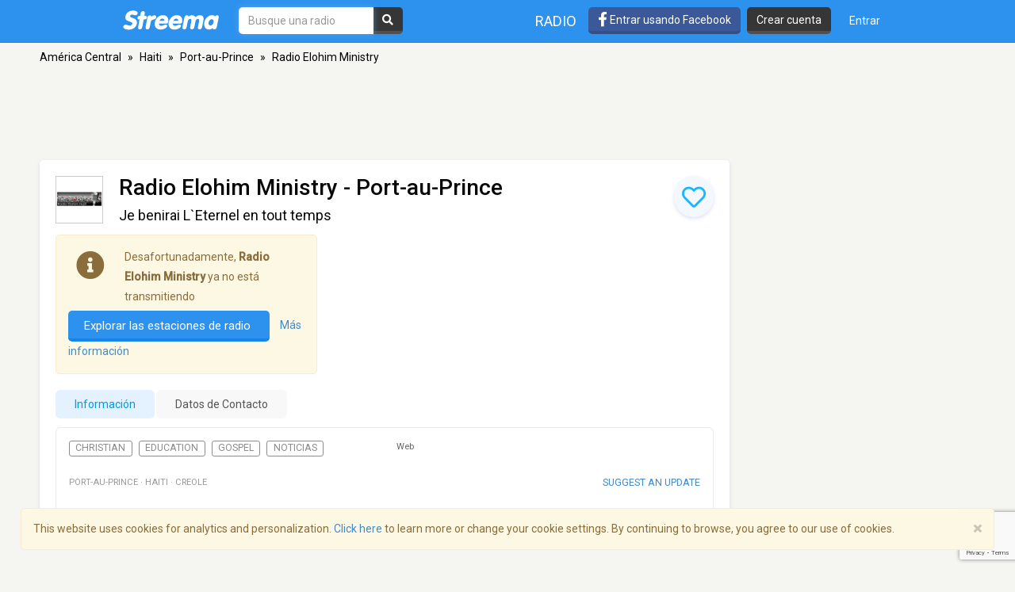

--- FILE ---
content_type: text/html; charset=utf-8
request_url: https://www.google.com/recaptcha/api2/anchor?ar=1&k=6LeCbKwfAAAAAGXbwG-wyQhhz9dxlXuTdtc_oCwI&co=aHR0cHM6Ly9lcy5zdHJlZW1hLmNvbTo0NDM.&hl=en&v=PoyoqOPhxBO7pBk68S4YbpHZ&size=invisible&anchor-ms=20000&execute-ms=30000&cb=zgh6qx3fh56h
body_size: 48553
content:
<!DOCTYPE HTML><html dir="ltr" lang="en"><head><meta http-equiv="Content-Type" content="text/html; charset=UTF-8">
<meta http-equiv="X-UA-Compatible" content="IE=edge">
<title>reCAPTCHA</title>
<style type="text/css">
/* cyrillic-ext */
@font-face {
  font-family: 'Roboto';
  font-style: normal;
  font-weight: 400;
  font-stretch: 100%;
  src: url(//fonts.gstatic.com/s/roboto/v48/KFO7CnqEu92Fr1ME7kSn66aGLdTylUAMa3GUBHMdazTgWw.woff2) format('woff2');
  unicode-range: U+0460-052F, U+1C80-1C8A, U+20B4, U+2DE0-2DFF, U+A640-A69F, U+FE2E-FE2F;
}
/* cyrillic */
@font-face {
  font-family: 'Roboto';
  font-style: normal;
  font-weight: 400;
  font-stretch: 100%;
  src: url(//fonts.gstatic.com/s/roboto/v48/KFO7CnqEu92Fr1ME7kSn66aGLdTylUAMa3iUBHMdazTgWw.woff2) format('woff2');
  unicode-range: U+0301, U+0400-045F, U+0490-0491, U+04B0-04B1, U+2116;
}
/* greek-ext */
@font-face {
  font-family: 'Roboto';
  font-style: normal;
  font-weight: 400;
  font-stretch: 100%;
  src: url(//fonts.gstatic.com/s/roboto/v48/KFO7CnqEu92Fr1ME7kSn66aGLdTylUAMa3CUBHMdazTgWw.woff2) format('woff2');
  unicode-range: U+1F00-1FFF;
}
/* greek */
@font-face {
  font-family: 'Roboto';
  font-style: normal;
  font-weight: 400;
  font-stretch: 100%;
  src: url(//fonts.gstatic.com/s/roboto/v48/KFO7CnqEu92Fr1ME7kSn66aGLdTylUAMa3-UBHMdazTgWw.woff2) format('woff2');
  unicode-range: U+0370-0377, U+037A-037F, U+0384-038A, U+038C, U+038E-03A1, U+03A3-03FF;
}
/* math */
@font-face {
  font-family: 'Roboto';
  font-style: normal;
  font-weight: 400;
  font-stretch: 100%;
  src: url(//fonts.gstatic.com/s/roboto/v48/KFO7CnqEu92Fr1ME7kSn66aGLdTylUAMawCUBHMdazTgWw.woff2) format('woff2');
  unicode-range: U+0302-0303, U+0305, U+0307-0308, U+0310, U+0312, U+0315, U+031A, U+0326-0327, U+032C, U+032F-0330, U+0332-0333, U+0338, U+033A, U+0346, U+034D, U+0391-03A1, U+03A3-03A9, U+03B1-03C9, U+03D1, U+03D5-03D6, U+03F0-03F1, U+03F4-03F5, U+2016-2017, U+2034-2038, U+203C, U+2040, U+2043, U+2047, U+2050, U+2057, U+205F, U+2070-2071, U+2074-208E, U+2090-209C, U+20D0-20DC, U+20E1, U+20E5-20EF, U+2100-2112, U+2114-2115, U+2117-2121, U+2123-214F, U+2190, U+2192, U+2194-21AE, U+21B0-21E5, U+21F1-21F2, U+21F4-2211, U+2213-2214, U+2216-22FF, U+2308-230B, U+2310, U+2319, U+231C-2321, U+2336-237A, U+237C, U+2395, U+239B-23B7, U+23D0, U+23DC-23E1, U+2474-2475, U+25AF, U+25B3, U+25B7, U+25BD, U+25C1, U+25CA, U+25CC, U+25FB, U+266D-266F, U+27C0-27FF, U+2900-2AFF, U+2B0E-2B11, U+2B30-2B4C, U+2BFE, U+3030, U+FF5B, U+FF5D, U+1D400-1D7FF, U+1EE00-1EEFF;
}
/* symbols */
@font-face {
  font-family: 'Roboto';
  font-style: normal;
  font-weight: 400;
  font-stretch: 100%;
  src: url(//fonts.gstatic.com/s/roboto/v48/KFO7CnqEu92Fr1ME7kSn66aGLdTylUAMaxKUBHMdazTgWw.woff2) format('woff2');
  unicode-range: U+0001-000C, U+000E-001F, U+007F-009F, U+20DD-20E0, U+20E2-20E4, U+2150-218F, U+2190, U+2192, U+2194-2199, U+21AF, U+21E6-21F0, U+21F3, U+2218-2219, U+2299, U+22C4-22C6, U+2300-243F, U+2440-244A, U+2460-24FF, U+25A0-27BF, U+2800-28FF, U+2921-2922, U+2981, U+29BF, U+29EB, U+2B00-2BFF, U+4DC0-4DFF, U+FFF9-FFFB, U+10140-1018E, U+10190-1019C, U+101A0, U+101D0-101FD, U+102E0-102FB, U+10E60-10E7E, U+1D2C0-1D2D3, U+1D2E0-1D37F, U+1F000-1F0FF, U+1F100-1F1AD, U+1F1E6-1F1FF, U+1F30D-1F30F, U+1F315, U+1F31C, U+1F31E, U+1F320-1F32C, U+1F336, U+1F378, U+1F37D, U+1F382, U+1F393-1F39F, U+1F3A7-1F3A8, U+1F3AC-1F3AF, U+1F3C2, U+1F3C4-1F3C6, U+1F3CA-1F3CE, U+1F3D4-1F3E0, U+1F3ED, U+1F3F1-1F3F3, U+1F3F5-1F3F7, U+1F408, U+1F415, U+1F41F, U+1F426, U+1F43F, U+1F441-1F442, U+1F444, U+1F446-1F449, U+1F44C-1F44E, U+1F453, U+1F46A, U+1F47D, U+1F4A3, U+1F4B0, U+1F4B3, U+1F4B9, U+1F4BB, U+1F4BF, U+1F4C8-1F4CB, U+1F4D6, U+1F4DA, U+1F4DF, U+1F4E3-1F4E6, U+1F4EA-1F4ED, U+1F4F7, U+1F4F9-1F4FB, U+1F4FD-1F4FE, U+1F503, U+1F507-1F50B, U+1F50D, U+1F512-1F513, U+1F53E-1F54A, U+1F54F-1F5FA, U+1F610, U+1F650-1F67F, U+1F687, U+1F68D, U+1F691, U+1F694, U+1F698, U+1F6AD, U+1F6B2, U+1F6B9-1F6BA, U+1F6BC, U+1F6C6-1F6CF, U+1F6D3-1F6D7, U+1F6E0-1F6EA, U+1F6F0-1F6F3, U+1F6F7-1F6FC, U+1F700-1F7FF, U+1F800-1F80B, U+1F810-1F847, U+1F850-1F859, U+1F860-1F887, U+1F890-1F8AD, U+1F8B0-1F8BB, U+1F8C0-1F8C1, U+1F900-1F90B, U+1F93B, U+1F946, U+1F984, U+1F996, U+1F9E9, U+1FA00-1FA6F, U+1FA70-1FA7C, U+1FA80-1FA89, U+1FA8F-1FAC6, U+1FACE-1FADC, U+1FADF-1FAE9, U+1FAF0-1FAF8, U+1FB00-1FBFF;
}
/* vietnamese */
@font-face {
  font-family: 'Roboto';
  font-style: normal;
  font-weight: 400;
  font-stretch: 100%;
  src: url(//fonts.gstatic.com/s/roboto/v48/KFO7CnqEu92Fr1ME7kSn66aGLdTylUAMa3OUBHMdazTgWw.woff2) format('woff2');
  unicode-range: U+0102-0103, U+0110-0111, U+0128-0129, U+0168-0169, U+01A0-01A1, U+01AF-01B0, U+0300-0301, U+0303-0304, U+0308-0309, U+0323, U+0329, U+1EA0-1EF9, U+20AB;
}
/* latin-ext */
@font-face {
  font-family: 'Roboto';
  font-style: normal;
  font-weight: 400;
  font-stretch: 100%;
  src: url(//fonts.gstatic.com/s/roboto/v48/KFO7CnqEu92Fr1ME7kSn66aGLdTylUAMa3KUBHMdazTgWw.woff2) format('woff2');
  unicode-range: U+0100-02BA, U+02BD-02C5, U+02C7-02CC, U+02CE-02D7, U+02DD-02FF, U+0304, U+0308, U+0329, U+1D00-1DBF, U+1E00-1E9F, U+1EF2-1EFF, U+2020, U+20A0-20AB, U+20AD-20C0, U+2113, U+2C60-2C7F, U+A720-A7FF;
}
/* latin */
@font-face {
  font-family: 'Roboto';
  font-style: normal;
  font-weight: 400;
  font-stretch: 100%;
  src: url(//fonts.gstatic.com/s/roboto/v48/KFO7CnqEu92Fr1ME7kSn66aGLdTylUAMa3yUBHMdazQ.woff2) format('woff2');
  unicode-range: U+0000-00FF, U+0131, U+0152-0153, U+02BB-02BC, U+02C6, U+02DA, U+02DC, U+0304, U+0308, U+0329, U+2000-206F, U+20AC, U+2122, U+2191, U+2193, U+2212, U+2215, U+FEFF, U+FFFD;
}
/* cyrillic-ext */
@font-face {
  font-family: 'Roboto';
  font-style: normal;
  font-weight: 500;
  font-stretch: 100%;
  src: url(//fonts.gstatic.com/s/roboto/v48/KFO7CnqEu92Fr1ME7kSn66aGLdTylUAMa3GUBHMdazTgWw.woff2) format('woff2');
  unicode-range: U+0460-052F, U+1C80-1C8A, U+20B4, U+2DE0-2DFF, U+A640-A69F, U+FE2E-FE2F;
}
/* cyrillic */
@font-face {
  font-family: 'Roboto';
  font-style: normal;
  font-weight: 500;
  font-stretch: 100%;
  src: url(//fonts.gstatic.com/s/roboto/v48/KFO7CnqEu92Fr1ME7kSn66aGLdTylUAMa3iUBHMdazTgWw.woff2) format('woff2');
  unicode-range: U+0301, U+0400-045F, U+0490-0491, U+04B0-04B1, U+2116;
}
/* greek-ext */
@font-face {
  font-family: 'Roboto';
  font-style: normal;
  font-weight: 500;
  font-stretch: 100%;
  src: url(//fonts.gstatic.com/s/roboto/v48/KFO7CnqEu92Fr1ME7kSn66aGLdTylUAMa3CUBHMdazTgWw.woff2) format('woff2');
  unicode-range: U+1F00-1FFF;
}
/* greek */
@font-face {
  font-family: 'Roboto';
  font-style: normal;
  font-weight: 500;
  font-stretch: 100%;
  src: url(//fonts.gstatic.com/s/roboto/v48/KFO7CnqEu92Fr1ME7kSn66aGLdTylUAMa3-UBHMdazTgWw.woff2) format('woff2');
  unicode-range: U+0370-0377, U+037A-037F, U+0384-038A, U+038C, U+038E-03A1, U+03A3-03FF;
}
/* math */
@font-face {
  font-family: 'Roboto';
  font-style: normal;
  font-weight: 500;
  font-stretch: 100%;
  src: url(//fonts.gstatic.com/s/roboto/v48/KFO7CnqEu92Fr1ME7kSn66aGLdTylUAMawCUBHMdazTgWw.woff2) format('woff2');
  unicode-range: U+0302-0303, U+0305, U+0307-0308, U+0310, U+0312, U+0315, U+031A, U+0326-0327, U+032C, U+032F-0330, U+0332-0333, U+0338, U+033A, U+0346, U+034D, U+0391-03A1, U+03A3-03A9, U+03B1-03C9, U+03D1, U+03D5-03D6, U+03F0-03F1, U+03F4-03F5, U+2016-2017, U+2034-2038, U+203C, U+2040, U+2043, U+2047, U+2050, U+2057, U+205F, U+2070-2071, U+2074-208E, U+2090-209C, U+20D0-20DC, U+20E1, U+20E5-20EF, U+2100-2112, U+2114-2115, U+2117-2121, U+2123-214F, U+2190, U+2192, U+2194-21AE, U+21B0-21E5, U+21F1-21F2, U+21F4-2211, U+2213-2214, U+2216-22FF, U+2308-230B, U+2310, U+2319, U+231C-2321, U+2336-237A, U+237C, U+2395, U+239B-23B7, U+23D0, U+23DC-23E1, U+2474-2475, U+25AF, U+25B3, U+25B7, U+25BD, U+25C1, U+25CA, U+25CC, U+25FB, U+266D-266F, U+27C0-27FF, U+2900-2AFF, U+2B0E-2B11, U+2B30-2B4C, U+2BFE, U+3030, U+FF5B, U+FF5D, U+1D400-1D7FF, U+1EE00-1EEFF;
}
/* symbols */
@font-face {
  font-family: 'Roboto';
  font-style: normal;
  font-weight: 500;
  font-stretch: 100%;
  src: url(//fonts.gstatic.com/s/roboto/v48/KFO7CnqEu92Fr1ME7kSn66aGLdTylUAMaxKUBHMdazTgWw.woff2) format('woff2');
  unicode-range: U+0001-000C, U+000E-001F, U+007F-009F, U+20DD-20E0, U+20E2-20E4, U+2150-218F, U+2190, U+2192, U+2194-2199, U+21AF, U+21E6-21F0, U+21F3, U+2218-2219, U+2299, U+22C4-22C6, U+2300-243F, U+2440-244A, U+2460-24FF, U+25A0-27BF, U+2800-28FF, U+2921-2922, U+2981, U+29BF, U+29EB, U+2B00-2BFF, U+4DC0-4DFF, U+FFF9-FFFB, U+10140-1018E, U+10190-1019C, U+101A0, U+101D0-101FD, U+102E0-102FB, U+10E60-10E7E, U+1D2C0-1D2D3, U+1D2E0-1D37F, U+1F000-1F0FF, U+1F100-1F1AD, U+1F1E6-1F1FF, U+1F30D-1F30F, U+1F315, U+1F31C, U+1F31E, U+1F320-1F32C, U+1F336, U+1F378, U+1F37D, U+1F382, U+1F393-1F39F, U+1F3A7-1F3A8, U+1F3AC-1F3AF, U+1F3C2, U+1F3C4-1F3C6, U+1F3CA-1F3CE, U+1F3D4-1F3E0, U+1F3ED, U+1F3F1-1F3F3, U+1F3F5-1F3F7, U+1F408, U+1F415, U+1F41F, U+1F426, U+1F43F, U+1F441-1F442, U+1F444, U+1F446-1F449, U+1F44C-1F44E, U+1F453, U+1F46A, U+1F47D, U+1F4A3, U+1F4B0, U+1F4B3, U+1F4B9, U+1F4BB, U+1F4BF, U+1F4C8-1F4CB, U+1F4D6, U+1F4DA, U+1F4DF, U+1F4E3-1F4E6, U+1F4EA-1F4ED, U+1F4F7, U+1F4F9-1F4FB, U+1F4FD-1F4FE, U+1F503, U+1F507-1F50B, U+1F50D, U+1F512-1F513, U+1F53E-1F54A, U+1F54F-1F5FA, U+1F610, U+1F650-1F67F, U+1F687, U+1F68D, U+1F691, U+1F694, U+1F698, U+1F6AD, U+1F6B2, U+1F6B9-1F6BA, U+1F6BC, U+1F6C6-1F6CF, U+1F6D3-1F6D7, U+1F6E0-1F6EA, U+1F6F0-1F6F3, U+1F6F7-1F6FC, U+1F700-1F7FF, U+1F800-1F80B, U+1F810-1F847, U+1F850-1F859, U+1F860-1F887, U+1F890-1F8AD, U+1F8B0-1F8BB, U+1F8C0-1F8C1, U+1F900-1F90B, U+1F93B, U+1F946, U+1F984, U+1F996, U+1F9E9, U+1FA00-1FA6F, U+1FA70-1FA7C, U+1FA80-1FA89, U+1FA8F-1FAC6, U+1FACE-1FADC, U+1FADF-1FAE9, U+1FAF0-1FAF8, U+1FB00-1FBFF;
}
/* vietnamese */
@font-face {
  font-family: 'Roboto';
  font-style: normal;
  font-weight: 500;
  font-stretch: 100%;
  src: url(//fonts.gstatic.com/s/roboto/v48/KFO7CnqEu92Fr1ME7kSn66aGLdTylUAMa3OUBHMdazTgWw.woff2) format('woff2');
  unicode-range: U+0102-0103, U+0110-0111, U+0128-0129, U+0168-0169, U+01A0-01A1, U+01AF-01B0, U+0300-0301, U+0303-0304, U+0308-0309, U+0323, U+0329, U+1EA0-1EF9, U+20AB;
}
/* latin-ext */
@font-face {
  font-family: 'Roboto';
  font-style: normal;
  font-weight: 500;
  font-stretch: 100%;
  src: url(//fonts.gstatic.com/s/roboto/v48/KFO7CnqEu92Fr1ME7kSn66aGLdTylUAMa3KUBHMdazTgWw.woff2) format('woff2');
  unicode-range: U+0100-02BA, U+02BD-02C5, U+02C7-02CC, U+02CE-02D7, U+02DD-02FF, U+0304, U+0308, U+0329, U+1D00-1DBF, U+1E00-1E9F, U+1EF2-1EFF, U+2020, U+20A0-20AB, U+20AD-20C0, U+2113, U+2C60-2C7F, U+A720-A7FF;
}
/* latin */
@font-face {
  font-family: 'Roboto';
  font-style: normal;
  font-weight: 500;
  font-stretch: 100%;
  src: url(//fonts.gstatic.com/s/roboto/v48/KFO7CnqEu92Fr1ME7kSn66aGLdTylUAMa3yUBHMdazQ.woff2) format('woff2');
  unicode-range: U+0000-00FF, U+0131, U+0152-0153, U+02BB-02BC, U+02C6, U+02DA, U+02DC, U+0304, U+0308, U+0329, U+2000-206F, U+20AC, U+2122, U+2191, U+2193, U+2212, U+2215, U+FEFF, U+FFFD;
}
/* cyrillic-ext */
@font-face {
  font-family: 'Roboto';
  font-style: normal;
  font-weight: 900;
  font-stretch: 100%;
  src: url(//fonts.gstatic.com/s/roboto/v48/KFO7CnqEu92Fr1ME7kSn66aGLdTylUAMa3GUBHMdazTgWw.woff2) format('woff2');
  unicode-range: U+0460-052F, U+1C80-1C8A, U+20B4, U+2DE0-2DFF, U+A640-A69F, U+FE2E-FE2F;
}
/* cyrillic */
@font-face {
  font-family: 'Roboto';
  font-style: normal;
  font-weight: 900;
  font-stretch: 100%;
  src: url(//fonts.gstatic.com/s/roboto/v48/KFO7CnqEu92Fr1ME7kSn66aGLdTylUAMa3iUBHMdazTgWw.woff2) format('woff2');
  unicode-range: U+0301, U+0400-045F, U+0490-0491, U+04B0-04B1, U+2116;
}
/* greek-ext */
@font-face {
  font-family: 'Roboto';
  font-style: normal;
  font-weight: 900;
  font-stretch: 100%;
  src: url(//fonts.gstatic.com/s/roboto/v48/KFO7CnqEu92Fr1ME7kSn66aGLdTylUAMa3CUBHMdazTgWw.woff2) format('woff2');
  unicode-range: U+1F00-1FFF;
}
/* greek */
@font-face {
  font-family: 'Roboto';
  font-style: normal;
  font-weight: 900;
  font-stretch: 100%;
  src: url(//fonts.gstatic.com/s/roboto/v48/KFO7CnqEu92Fr1ME7kSn66aGLdTylUAMa3-UBHMdazTgWw.woff2) format('woff2');
  unicode-range: U+0370-0377, U+037A-037F, U+0384-038A, U+038C, U+038E-03A1, U+03A3-03FF;
}
/* math */
@font-face {
  font-family: 'Roboto';
  font-style: normal;
  font-weight: 900;
  font-stretch: 100%;
  src: url(//fonts.gstatic.com/s/roboto/v48/KFO7CnqEu92Fr1ME7kSn66aGLdTylUAMawCUBHMdazTgWw.woff2) format('woff2');
  unicode-range: U+0302-0303, U+0305, U+0307-0308, U+0310, U+0312, U+0315, U+031A, U+0326-0327, U+032C, U+032F-0330, U+0332-0333, U+0338, U+033A, U+0346, U+034D, U+0391-03A1, U+03A3-03A9, U+03B1-03C9, U+03D1, U+03D5-03D6, U+03F0-03F1, U+03F4-03F5, U+2016-2017, U+2034-2038, U+203C, U+2040, U+2043, U+2047, U+2050, U+2057, U+205F, U+2070-2071, U+2074-208E, U+2090-209C, U+20D0-20DC, U+20E1, U+20E5-20EF, U+2100-2112, U+2114-2115, U+2117-2121, U+2123-214F, U+2190, U+2192, U+2194-21AE, U+21B0-21E5, U+21F1-21F2, U+21F4-2211, U+2213-2214, U+2216-22FF, U+2308-230B, U+2310, U+2319, U+231C-2321, U+2336-237A, U+237C, U+2395, U+239B-23B7, U+23D0, U+23DC-23E1, U+2474-2475, U+25AF, U+25B3, U+25B7, U+25BD, U+25C1, U+25CA, U+25CC, U+25FB, U+266D-266F, U+27C0-27FF, U+2900-2AFF, U+2B0E-2B11, U+2B30-2B4C, U+2BFE, U+3030, U+FF5B, U+FF5D, U+1D400-1D7FF, U+1EE00-1EEFF;
}
/* symbols */
@font-face {
  font-family: 'Roboto';
  font-style: normal;
  font-weight: 900;
  font-stretch: 100%;
  src: url(//fonts.gstatic.com/s/roboto/v48/KFO7CnqEu92Fr1ME7kSn66aGLdTylUAMaxKUBHMdazTgWw.woff2) format('woff2');
  unicode-range: U+0001-000C, U+000E-001F, U+007F-009F, U+20DD-20E0, U+20E2-20E4, U+2150-218F, U+2190, U+2192, U+2194-2199, U+21AF, U+21E6-21F0, U+21F3, U+2218-2219, U+2299, U+22C4-22C6, U+2300-243F, U+2440-244A, U+2460-24FF, U+25A0-27BF, U+2800-28FF, U+2921-2922, U+2981, U+29BF, U+29EB, U+2B00-2BFF, U+4DC0-4DFF, U+FFF9-FFFB, U+10140-1018E, U+10190-1019C, U+101A0, U+101D0-101FD, U+102E0-102FB, U+10E60-10E7E, U+1D2C0-1D2D3, U+1D2E0-1D37F, U+1F000-1F0FF, U+1F100-1F1AD, U+1F1E6-1F1FF, U+1F30D-1F30F, U+1F315, U+1F31C, U+1F31E, U+1F320-1F32C, U+1F336, U+1F378, U+1F37D, U+1F382, U+1F393-1F39F, U+1F3A7-1F3A8, U+1F3AC-1F3AF, U+1F3C2, U+1F3C4-1F3C6, U+1F3CA-1F3CE, U+1F3D4-1F3E0, U+1F3ED, U+1F3F1-1F3F3, U+1F3F5-1F3F7, U+1F408, U+1F415, U+1F41F, U+1F426, U+1F43F, U+1F441-1F442, U+1F444, U+1F446-1F449, U+1F44C-1F44E, U+1F453, U+1F46A, U+1F47D, U+1F4A3, U+1F4B0, U+1F4B3, U+1F4B9, U+1F4BB, U+1F4BF, U+1F4C8-1F4CB, U+1F4D6, U+1F4DA, U+1F4DF, U+1F4E3-1F4E6, U+1F4EA-1F4ED, U+1F4F7, U+1F4F9-1F4FB, U+1F4FD-1F4FE, U+1F503, U+1F507-1F50B, U+1F50D, U+1F512-1F513, U+1F53E-1F54A, U+1F54F-1F5FA, U+1F610, U+1F650-1F67F, U+1F687, U+1F68D, U+1F691, U+1F694, U+1F698, U+1F6AD, U+1F6B2, U+1F6B9-1F6BA, U+1F6BC, U+1F6C6-1F6CF, U+1F6D3-1F6D7, U+1F6E0-1F6EA, U+1F6F0-1F6F3, U+1F6F7-1F6FC, U+1F700-1F7FF, U+1F800-1F80B, U+1F810-1F847, U+1F850-1F859, U+1F860-1F887, U+1F890-1F8AD, U+1F8B0-1F8BB, U+1F8C0-1F8C1, U+1F900-1F90B, U+1F93B, U+1F946, U+1F984, U+1F996, U+1F9E9, U+1FA00-1FA6F, U+1FA70-1FA7C, U+1FA80-1FA89, U+1FA8F-1FAC6, U+1FACE-1FADC, U+1FADF-1FAE9, U+1FAF0-1FAF8, U+1FB00-1FBFF;
}
/* vietnamese */
@font-face {
  font-family: 'Roboto';
  font-style: normal;
  font-weight: 900;
  font-stretch: 100%;
  src: url(//fonts.gstatic.com/s/roboto/v48/KFO7CnqEu92Fr1ME7kSn66aGLdTylUAMa3OUBHMdazTgWw.woff2) format('woff2');
  unicode-range: U+0102-0103, U+0110-0111, U+0128-0129, U+0168-0169, U+01A0-01A1, U+01AF-01B0, U+0300-0301, U+0303-0304, U+0308-0309, U+0323, U+0329, U+1EA0-1EF9, U+20AB;
}
/* latin-ext */
@font-face {
  font-family: 'Roboto';
  font-style: normal;
  font-weight: 900;
  font-stretch: 100%;
  src: url(//fonts.gstatic.com/s/roboto/v48/KFO7CnqEu92Fr1ME7kSn66aGLdTylUAMa3KUBHMdazTgWw.woff2) format('woff2');
  unicode-range: U+0100-02BA, U+02BD-02C5, U+02C7-02CC, U+02CE-02D7, U+02DD-02FF, U+0304, U+0308, U+0329, U+1D00-1DBF, U+1E00-1E9F, U+1EF2-1EFF, U+2020, U+20A0-20AB, U+20AD-20C0, U+2113, U+2C60-2C7F, U+A720-A7FF;
}
/* latin */
@font-face {
  font-family: 'Roboto';
  font-style: normal;
  font-weight: 900;
  font-stretch: 100%;
  src: url(//fonts.gstatic.com/s/roboto/v48/KFO7CnqEu92Fr1ME7kSn66aGLdTylUAMa3yUBHMdazQ.woff2) format('woff2');
  unicode-range: U+0000-00FF, U+0131, U+0152-0153, U+02BB-02BC, U+02C6, U+02DA, U+02DC, U+0304, U+0308, U+0329, U+2000-206F, U+20AC, U+2122, U+2191, U+2193, U+2212, U+2215, U+FEFF, U+FFFD;
}

</style>
<link rel="stylesheet" type="text/css" href="https://www.gstatic.com/recaptcha/releases/PoyoqOPhxBO7pBk68S4YbpHZ/styles__ltr.css">
<script nonce="mjlsx7U1G_FgF_PuknDDMw" type="text/javascript">window['__recaptcha_api'] = 'https://www.google.com/recaptcha/api2/';</script>
<script type="text/javascript" src="https://www.gstatic.com/recaptcha/releases/PoyoqOPhxBO7pBk68S4YbpHZ/recaptcha__en.js" nonce="mjlsx7U1G_FgF_PuknDDMw">
      
    </script></head>
<body><div id="rc-anchor-alert" class="rc-anchor-alert"></div>
<input type="hidden" id="recaptcha-token" value="[base64]">
<script type="text/javascript" nonce="mjlsx7U1G_FgF_PuknDDMw">
      recaptcha.anchor.Main.init("[\x22ainput\x22,[\x22bgdata\x22,\x22\x22,\[base64]/[base64]/[base64]/KE4oMTI0LHYsdi5HKSxMWihsLHYpKTpOKDEyNCx2LGwpLFYpLHYpLFQpKSxGKDE3MSx2KX0scjc9ZnVuY3Rpb24obCl7cmV0dXJuIGx9LEM9ZnVuY3Rpb24obCxWLHYpe04odixsLFYpLFZbYWtdPTI3OTZ9LG49ZnVuY3Rpb24obCxWKXtWLlg9KChWLlg/[base64]/[base64]/[base64]/[base64]/[base64]/[base64]/[base64]/[base64]/[base64]/[base64]/[base64]\\u003d\x22,\[base64]\\u003d\x22,\x22w6Ziw44Cw6rDsTbCiCs7wokpbiDDrcK+Gx7DoMKlASfCr8OEXcK0SRzDlcKEw6HCjW45M8O0w7fCmx85w79hwrjDgCs7w5o8QiNofcOewrlDw5Ayw6crA39Rw78+wr5CVGgPF8O0w6TDo3Bew4lPfQgcSE/DvMKjw45Ue8OTI8OfMcORBsKGwrHChxYHw4nCkcKZNMKDw6F8CsOjXxZoEEN2wqR0wrJ/OsO7J2nDtRwFG8O1wq/DmcKtw4g/[base64]/Cg3NHcGd9QMOeBWN6VEfDmX7Cv8OGwr7ClcOWN0/Ci0HCmSkiXxrCtsOMw7lQw7tBwr5QwoRqYD7CoGbDnsO+Y8ONKcK7USApwr7CoGkHw7DCkGrCrsO5T8O4bQvCnsOBwr7DtcKMw4oBw7TCnMOSwrHCi2J/wrh7J2rDg8Krw6DCr8KQfyMYNxgmwqkpbMKnwpNMBMOTwqrDocOEwpbDmMKjw7xzw67DtsO2w6Rxwrtmwp7CkwADV8K/bWpAwrjDrsOswppHw4p/w6rDvTA1U8K9GMOTGVwuAHFqKlEFQwXClSPDowTCmMKgwqchwpTDhsOhUEsNbStjwq1tLMOewr3DtMO0woB3Y8KEw4cuZsOEwr0QasOzN3rCmsKlThTCqsO7PEE6GcO5w6p0ejhpMXLCmsOqXkA0BiLCkWgcw4PCpStFwrPCiybDgThQw7nCjMOldiLCs8O0ZsK/[base64]/wqPDscOKwqMfw7g3w5Izwq7DpcKpZcOgHMOfwq5owqnCq3jCg8ORLXZtQMOHBcKgXnNuS23CjcO+QsKsw4M/J8KQwplwwoVcwoRFe8KFwpvCgMOpwqYoLMKUbMONfwrDjcKBwp3DgsKUwoXCiGxNPcK9wqLCuFENw5LDr8OxDcO+w6jCqcOPVn5zwo7DlhYnwp3Co8KPUnYQfMOTbG/DksO2wq/DvjlHPMKwB1DDqMK9cywObMO+S01Lw4DCiWs/w6hyCSnCicKtwqbDjcOow47DgsOJbsO9w57CsMK9YsOowqHDi8KGwpHCtnM+AsOsw5XDksOKw4ENPxk+RMONw53DpDFZw5FVwq7DnHB/wo7Ds0TDgMKgw5HDqcOtwqTCksKrJMOFCMKSXcO7w6RVwrtjw4RMw5/Cr8OHw6Ekc8KDQmrClXrCnSXDiMK2wpfCi1zCksKJURFedD3CjTTCnMKoA8OgXiPCjcKIM0QddMOoWXPChsKOFMO6w4VPUVJEw4LDq8K0wrPDhCkbwqzDk8K/asKSJMOicBfDm0BUTS7DuEDChj3DthUfwottGsOjw717FMOVZsKpW8OIwox8EAXDp8K2w6V+AcOywq9owqjCujNdw7vCuSdbXSMFOTTCucKPw51jwovDg8O7w4dVw5/DhHErw7wgaMK8csO1XcKZw4/[base64]/DhMKuImzDkMKhIm7DvEvDq2/Dni03VMOnGsKHZ8Oqw7Rnw7szwqLDgcKJwoXDpDfChcOFw6EZw7HDqFDDn3RhMhM+OGbCh8KfwqgFBcK7wqhEwrFNwqwNdcKfw4HCrcO1KhhqJ8OowrZzw4vCqTplbcOyXDnDhsOcPcKiZcODw7lqw4xQfsOiJsKeNcOQwpzDgMKRw5nDncOxBW/DkcOLwp8bwpzDrWFcwr5RwoPDoh8lwrbCnn5lwqzDsMKJLQIDRcK2w4Y0aA7Dk2TCgcK0wpUWwr/CgHXDlMOMw7YpcS8Zwrkuw4LCvcKbd8KKwqjDhsKRw580w7zCgsOywoo4AsKLwoEhw4zCoigPPicWw73Dg1Afw5zCtcK/[base64]/Dh8KCw4kFw5rDlMKrK8KnDsO9R8OrHcK7w5DDlsOXwoDDvgHCjsOJZ8OJwpk8ImDDvifCpcORwrfCgcKfw6bDlkTDncOvwqx5QMKWPMKlcXxMw6hYw4JGR1I5VcOOBA/DqhDCq8OWUhLCoxrDuURdP8OewqHCucOZw6YJw4Adw5puc8OFfMK4FMKEwqEqWsKdwrg3GxrClcO5TMKwwrPCkcOgasKCLgHCnF8Ow6ZmThnCqiw+YMKswp/Dp3/DvBl/a8OVAX3CngTDgsOxT8OcwrPDsGsHJsOFKcKhwq4uwpjDqXfDujg6w6zDuMKmU8OkA8Okwohkw45qLsObGS4Rw5A8LCPDiMKsw5wMEcOqwpjDq0FCDsKywpzDlsO9w5bDvFc0WMKZJcKswosaYlcFw65AwrHDrMKTw689fynDngHDrsOYw55GwpR3wo/[base64]/DocOuAcO2wrzDmsOsKMOAd8OPwofDki0ew4wQwpXDp2BccMOCYgBRw5rCvgPCpsOhe8O4X8OPw4LCm8OJZMK5wrrDjsOPwqtRPG87woXDhMK5w4FiWMO0T8K+wq9hcsKTwpV0wr/CqMO1QMOdw6nDqMOnDHjCmwLDuMKAwrvCrMKldnZxBMOUHMOLwosnwoYcWl5+IG9xwr7Cq3TCpsKrVRHDjnPCuEA2DlnDki0XK8ODbMO9PGLCuUnDnMKuwrw/wpM3AhbCksK3w40XWUDCjjTDmkxYAcO3w5rDuxV3w7jChMKRZF4ww6bCi8O4Sg3CpWwSw4pZSsKQfsK/[base64]/Cr8KJGR8+w57DmcOCwq/[base64]/CgWdAYcOmw4rDtcKWw7DCpB0wwoARJg3DjQvCty7DusO9YgkVw5XDiMO2w4PDu8KEwo/Ci8OSXBTCosKIwoLDvCcLw6bCqSDDjMKxXsOCw6zDkcO2WzLDmk/CjcO4AMKowo7CjUhawqXCkcOWw61rAcKjA2PCt8KmYgJkwpjCpC5HQcOMw45zSMKPw5JHwro8w446wpApZ8Khw77Cp8KnwrrDhMKVLUPDt3/Dvk7Cnh5RwoXCkRIMdMKkw5tcY8KEAQMMHRhmGcO+wqzDosKYwqfCrMO1WMKGJUkbbMKNPXpOwo7DosOQwp7CiMOXw6Jew5V4JsOAwrbDnwfDkkRQw7FIw6IWwo7CkX4oVWRqwp5bw4DCt8K0YVE6XMOmw4QcOGVbwrNZw7gPFXkGwoHCg2/DuhVNc8KFNg/CuMO1aXVWP2/[base64]/OzjDgcOzw5dGwpnDm8OOwrjCgsO3w5TCusOpwqXClsKUFcOQZcK6wpzCnEpMw7HCliBuecOUKicTO8OBw6x4wr9hw4/[base64]/CmcK/w5XDuigqXcKMVWEGSh3Dg1Qowp3Du3/[base64]/[base64]/w4TCtxXDmknDqmtKFmrDsw3CpA/CucKjB8KUWFwJJ1fCuMOKd1HDs8O6w6PDvMKhHyAbwqHDkALDg8O+w7B7w7QMEMKbNsKXcMKvOCjDmEjCjcOIJ2ZPwrd2wqlSwrnDuBEbYEh1O8ORw7JPSnHCnsKSeMKYAcOVw7Zgw6nDrgvCv0PChw/[base64]/wo/DgkNkZgY4w6rCsWPCmwV8Al9iHcKBwpoKKcK3w6jDiVgDOsORw6jCtsKmS8KMWsOrwq4ZcMO0AUsHE8O/wqbDm8Klwpw4w6g7RS3DpirDssOTw6PDocOgcD1jfDkJNWHCnlLDlwfCjwFgwrrDlWHCngrCj8KAw5ofwp1cLmFAYcObw7LDlEo4wo7CoQtfwrTCoks2w5gIw4Ruw5gcwprCjsOfPcOuwptDOlVPw6bCn3fCh8KxE0dJw5rDpzEhO8OcFD9iRzZhCsO/woTDjsKwJsKIwoXDizDDryLCmnVww7/Cjn/DoTvCv8KNTVgtw7bDljTDoX/[base64]/ClcOiCsKVw5LCvxXDoCnCmmcuQMKAWHAzwpHCgV9TYcOcw6XCkFrDqX8Lwq1EwrMOBk/CqkXCvU/DoizDpF3DgTfDsMO+wpcKw4Vfw4PCrD5vwotiwpbCtlLCjsKbw5rDuMOue8OzwrxoORFqw6vCisOZw58Hw6/ClsKVEwTDghPDsWbCtsOiZcOtw5Zzw5B4wpZ2w48rwpoWw6bDlcKHX8Ocwq/DrsKUSMKYScKIdcK2KMO4w6jCp3Maw6wewqY4wqfDrlvDvE/[base64]/DpcK1cVICHcKVwrFCwobCjFY7wrrDqMOhwrnCmcKQwrnClMKzUsKLwptYwpYPwohyw5LCkD4yw6bCg1/[base64]/DncKpW0sLw6JVwrlsYjHCqAHDnsOFwqoDw4bClzfDvF18w7nDs1lDPEoVwqgWwpbDgsOFw6oYw5llR8O8K2A+DVNZZVXCmcOyw4kJw5Nmw7/CnMKya8KYNcK9XWPCj1XCscO8RA0iMX1Qw6NMFGDDjsKsfMKwwrDCuU/CncKDwqnDosK+wpTCrjPChMKvDW/[base64]/wq97XUjDp8KPw6DDk8OYacOKGsOVwqxkw7oWKi/DosKHwpnCiA0Ze0zDrcO9CMK2wqFOwozCp0xMHcOXP8KEfUzCm2xcE2fCuGrDosO+wrkSa8KrB8KCw4B/AMK/[base64]/[base64]/DtMK2NCBxwojCn8K5w54xKMOUw7XDjV7CncOUw6U6w7TDisKowqnCpcKOw4XDsMKPw6lmwo/DqsOpVz0fRMK5wqTDqMO/w5cLGiQwwqRzQUPCojXDicOWw5TCq8KmVcK6Rw/DsV0Wwr4ow4JlwoPCrRrDpsO0byrCunPDo8K9wqnCuTPDpH7CgsO3wol/MD3ClGw9wpJYwrVYw6BfbsO9EQNYw53Cs8KOw6/CmX3CiRrCnGnCkSTCmUtlVcOiHFhSC8KpwozDrREcw4PCpTjDq8KmDsKRdUHDscKUw7nCvgPDpxUuw7TCvwcIQWtowrkSMMODGcOow7jDmEjCu0bCjcKLfsOlHV1ebhwbw7/DhsKaw6LCuEhBWCjDhhY9F8OYTR55XRjDh17Dp34JwqQcw5YsesKdwrZyw60ow658bMOhczI7NiTCrEvCjTsreRE4XCzDtsK3w5cFw53Dh8OWw41JwqnCqcKMIQ9hwqTCgwrCr2pVf8OPTMKSwpvCn8ORwrfCjcO8T3zDjcO/a0nDjGJXXzEzwpl1wqpnw5rCp8KLw7bCj8K1w5FcczLDkxoPw6vCm8OmKjprw4d5w7Zdw7/[base64]/AcKYe00OQsK1LmnDsSp6wrwnwo/DvMOrUcKjIcOcwotrw7vCiMKZWsK1FsKEU8K/KGYkwoDCrMKCDljCj2vDjMKXBlUAd2hAAwLDn8O6NsOZw59XEMKmw4tBOnjCoAHCsW/[base64]/DtMK1URA6NMO9QCZJVsOFMxbCjgAeKsOlw5LCrMOqLVjDsUfDucOZwoHDnsKYf8K3w5HCgQHCvMKGw6xnwpt2HA/Dnzk3wpZTwq5qMGtLwrzCqsKLGcOyVVHDnGIswpnDnsOew53DpnMYw6nDlMOdU8KRfAxtQTHDmlNUS8KVwqXDmG48KUZ4XQzClU/[base64]/[base64]/DusOTT8Kvw5bDkcKtw5skDMKRJsK8w50gw6csw4pEwrNuwr3DrsOcw7fDqGhZb8KKPMKAw6NOwr3CisKkw7QxXDhDw4zCv103ITXCjCEmLMKIw4MVwpbChhhXw73DpQ3DtcOpwpXCpcOjwpfCucK5wqRPQMKCBw/DtcOHH8KuJsOfwoIhwpbCg38hwqnDv2Z+w5nDgUJ/[base64]/TcKMw4DDq8K6wonClGnDlcKHwo9NwoFPwqdBccONw45YwpjCuDtIKW7Dv8O+w5gORRVPw53DrDjDh8K+w5UIw7bDshLDsFo/e1vChUfDnV4CGnvDvx3CuMKkwoDCgsKrw6MnR8OnUcO6w6nDiyrCv1DChjXDrjLDpj3Cm8OAw7onwq5zw61sSnfCkcKGwr/Dh8K+w7nCnGHDn8OZw5tVIDQawpMpw5sxYi/Cq8Oew5wEw6chMjzCr8KHR8K/LHI7wrFzFUbCnsKewoXDncOpfFnCp13CnsOOcsKlIcKPw4rDncKKR0gRwqTCrsKsU8KVEG7CvHzCs8Oiwr88LVHCnQHChsOTwpvDh0I5Y8KJw6kaw7wNwrEvfBZvKQgUw6/[base64]/[base64]/[base64]/CgcO2IsKVw7Yiw4vDm1nCh8OfAXfCqsOGwpTCv1Upw5AdwoDCv27CkcOuwq0fw78NBgbDrgXCvsKxw5ATwoTCtMK8wqbCs8KlBlg4wofDpj1vJUrCqsKwEsOwJ8KvwrdNWcKxI8K7wo0hG2lhOS9ww53DrFLCnVg5FcOzRkDDi8KECl/CtcK0GcO0w453LmrCqC0rURbDgFJqwrM0wrfDomYCw7sbJcOtU1AyOsOCw4sJwpF/VQ4SCcOww5VrVcK9ZsOQYMO1ZDrCmMO+wrJfwqnCisKGw7bDjMOeSn/DmsK3NcKiGMKBDU7DuyLDqMK8w6vCssOww6VhwqHDosKCw5HCssO7fmNpFMKQwoZLw4rCpCZ6eDjDsE0MUsONw4bDtMOBw6occsKlFcKYRcKjw6DCqyZPKMOSw5TDuQPDrcOIXRg9w77DijI3QMKxeGTDrMKNwp4jw5F7w5/CnUJWw5DDtMK0w5/DnntEwqnDosOnMGgbwo/CksKEcMKhw5VPI0Biw4cNwr3DllcLwojChXFcdCHDs3fChyDDisKrLcOawqIbQQ7CsBvDsyHChynDpl9lwqFxwr1tw7XCiDvDiBvCksOiJVbCrWjDu8KcfcKANC8QDUbDr2g2w4/[base64]/CvcOfw6LDkhDChcKbSxnDhjLChsOOwr5rwpkxcD3CgMOkNilTdGhOJz/[base64]/[base64]/CgxhsO8OhwoFJQ8KJLWvCmzhRwrnDssOMwp3CmMO1wq/DlgrCqVzDksOewqh0wofDg8KlQjtBb8Kcw5nDt1LDkx7CthzCrMKQHTdYPGlcQQlqw4UJw5p/[base64]/Dp8K/JcO8TWMHN8Kdw5Q4bltLcTzDjsKCw60fw4jDgiTDqxEEUXpkwqBow7TDqsOYwq1uwpfCrTrCg8O8DsOLwqXDi8OucBbDpBbDiMO5w692fApEw5sCwoMsw73DlVnCrAoXY8KDfyh7w7bCox/CtsO5dcKaDMOuP8KBw5XCicKjw7lcCBBhwpbCs8OLw4vDvsO4w6EMc8ONT8Kbw5wlwpvDn0fDosOAw4XCpAPDjFc9bhDDlcK1wo0Uw6bDnBvCv8KTd8KXSMK7w6XDrsODw416woDDoivCt8KvwqLCgW/CkcOGI8OICcOKQjzCtcKMSMKZJGB8wrFCw53DvF3DisOUw4BLwr5MeVx6w73DisOcw7zDtsOZwqXDkcKPwrcBw5tAM8ORXsOpw4rCs8Kmw7DCisKEwpEGwqDDgChzaG4yWMOnw7gww67Ck3LDuQ/DvsOcwo/Ct07CqsOew4ZVw4TDm2TDqT4Uw44NH8KkUsKqWlTDjMKCwqQcOcKpXxEsTsKawppww7fCiUHDi8OAw6AmNn44w4k0bUJUw757LcOmLEHDqsKBSm7CsMK6FMKBPjTCnRHCncKmw4vChcKlUDt5w4ECwrBnJgZaN8OzTcKBwqHCq8KnAG/DncOlwoovwrkww6BdwpXCmsKBQMOywpnDiVHDizTCp8KSIcO9HwhKwrPDosK3woDCoy1Iw5/CocKfw4o/OsOVO8OIMcKAcAFvT8O8w4bCjmV8YMOcZVQJXijCo2vDs8KlPHt3w5vDjlFWwp8/EgPDvyxqwqzDvyLCoEkYThBIwrbCl194TMOWwrEEwpjDgQYfw6/CqzFoZsOnTcKLXcOSE8ObOH7CsXJjw63CiSrDiSBlXcK0w6wJwpbDuMO0V8OJWkrDsMOpXcO5a8K/w7fDisKHNUBDbcKqw4XCpWPChGcxwpw3acKzwoPCr8KzGgwbKsOiw6jDtkMBUsK1w73Ci3bDnsOfw7p+V3pDwpjDs3/CtcOMw6Igw5TDusKywrfDhUZSXTnCt8K5E8KuwpvCh8KgwqMTw7DCpcK3P2nCgMKAeQPCu8KldDXCjF7CqMOwRBzCsxPDgsKIw4BbP8OIQcKDH8KVAxTDp8OLScOkR8OwScKkwpHDlMKiWktQw4XCisKYKEvCq8OmPsKnI8OGw6xqwphSR8KNw4vCtMOPYMOzQy/CtW/[base64]/woHDscOJeBRBw4gVwpNCLcKLNcOuUsKVw51oF8OuB2/CgA7Cg8KuwrlXY1LCoGPDsMKmS8KZcMOUO8K7wrh/HMOwdDBrGBrDumfDtMK7w4VGCnDDhjBFfARCDgoXNsOwwofCgMO2TMOhfUQuCFjCq8OrY8O3KcKqwoItScOawqhlPMKAwpQpMwstAHcGfGEZTMOjEXvCqU/CgyA8w4d7wrXCpMOwJkwcw75EScOswr/CicKAwqjClcOHw7XCjsOuJsKsw7otwpnDrBfCmMOFM8KLb8ObdCjDoWd3w6Y6csOKwpbDnGsDw7gASsKRUgPDpcOIwp1UwqvCvjMhw7zCnABbw6rDpWE7wrkuwrpoGFXDkcORe8O8wpMowofCqsO/w6HDmXbCnsK9cMKRwrPDk8KEaMKlw7XCh2PCm8OtSwPCv1smJ8KgwpDCncO8cBlzwqAdwpooPiJ+e8OBwoHCvMKhwpnCmm7CpcKBw75PPhHCgsK5e8KBwoHDqD0QwqXCusOBwoU0W8O6wrVFSsKtEAvCgsOoASrDgUzClA/ClgTDpcOZw5c/wpfDtF5ASSd4w5LDqk7Ckz5dOmcSPcKVVMKVbmzDo8OaMnM2bjzDkVrDkcOJw7kNwr7DmcK9w7Enwqcqw6jCsxvDq8KqYXHCrHrCtkM+w4rDqsKew4lvdcKHw5fCjUMlwqTCsMKIwpRUw7/[base64]/Dq8OWecOCc1vDlMKreGZeGsOdw7xvGT/Dt3lqNMKQw4HClsOsRcOewqrCllzDm8O7w74VwonDvTHDvMO/w416wpkkwq3DocKXM8Kgw4p3wqnDsVzDgB5lwo7Dt0fCom3DgsKDDMKwQsOjHGxKwr1TwqIKworDrQNvVQ1jwpw2NsKrAmsGwr3ClU4EEBXCscO0ScOTwrUbwqrCv8OAXcOmw6PDn8K/YwnDk8KsYcOxw7jDsS5PwrMsw5zDgMKvY3InwpbDvH8gw5zDnWjCrW49VFjCsMKKw5bClxNWw4rDtsKcNn9pw4fDhwgXwpTCkVQiw7/[base64]/Do3BHUsOiw6vCjMOxwq0PZUfDmcKaTcO/QDvDhAXCjxnDpsK3Ow/DrSHChkzDvMKiwqrCn0AUCFcfcyo1S8KCZ8KIw7bChUnDvkUpw6jCll1GEgjDpQjCj8O9wrjCvTAuSsOhwrIJw45uwqzDuMKFw7QZQ8OkIzQywoFLw6/Ct8KJWQYtIAM9w4tGwq0Zwp/CjmvCrcKww5UsLMKVwqjCpUnCjDnDn8KmZBDDmzFgXDLDosOYZRAmQSfDk8OHSj08VsK5w5pKH8OIw5rChA/DiWl7w6RaF1h/w4Q/U2TCv2jCpnHDhcOPw5PDgSsVOADCtCA0w4rCl8KfYngJJ0/Dr0pTesKqwpLDm0XCszLCosO8wrbDmxDClU3CgsOjwoHDusOpbsO8wrxTFmsEfmzCiUPCmWtcw47DrMODWAAwL8OYwo7CiGbCsip0wr3Dq3JlLsKcA2fCmC7CkcK8KMOYIwfDo8OKX8KmEsKCw7bDqyYHJwPDuEQxwod/woDCsMKTBMK6SsOOC8Ozwq/DjMKAwrslw51Uw53CuV3CgxtKXVVEw6wpw7XCrQBRcGpqfg1kw7ANVnFKKsO7wpPChDzCulkXC8OAw6lmw4QKwpnCucOgwo0yd0rDqsKYVF7CuXxQw5t6w7DDnMKER8KwwrUqw6DCnBlLXsOtwpvDg0fDhQvDuMKXw5ZNwqxxKFMfwrDDqMK/w5/Csx13w7fDrsKVwq53AGFlwpbDgyvCowVDw6HDl0bDrQ9Cwo7DqQHCi20jw5zCohfDt8OpKsOvcsKiwqrDoDfCucOTAMO+BWxowqzDrzPCocKmwrnChcKaf8O9w5LDqiAZCcODw4TDu8Kac8KJw7vCqsKaFMKPwrVxw7kmMWsBA8KJR8Kcwr13wo0cwrl4Q0kSOUTDqj/Du8K3wqQ/[base64]/CuSsSMU96w73Do8OqbEfDpcOswohoWcOpw7k/wqzDtDjCh8OSOV1dbXUHB8KtH18MwozCpR/DhE7Dm3bCrMK6w6TDhlZcDhwPw6TCkRJtw50iw5hKH8KlXgrDksOGBMKAw6gJdsOdw4TCnsO0URHCicODwrdfw7LCrsKnby0SJ8KVwqfDg8KFwpIWKHtnOXNHw7PCtcKJwoTCrMKGSMOWLMOGwrzDpcKrSmVjwot/w4BCen1yw4vCjBLCnClMV8K7w6pGJFgMwpzCo8KTNmnDrC8kZz8CYMO2e8KTwofDqcK0w6wkL8KRwo/DrsO/w6kCJXRyQcK1w5Aye8KSWkzCsnvDl3cvW8OAwpjDnmARQ3cmwpTChGcdwrPDhVQ8aXULN8ObXQoBw6vCsUPCn8KhfMO7w5rCkX5/wrlieUcybzjCjcOOw7p0wpfDjcOoF1VJbsKiLSLCmm7DrcKpakJKUkLDnMKZJTEoIBk1w6wGw6LDliDCkcODIcOmamnCoMOGEwPDiMKDDThrw5nCs3rDtMOFworDoMK1wooTw5bDo8OOdy3DtHrDt2Qqwq86wpjCnh1pw6/Ch2TCkg8fwpHDkAwGGcOrw7zCqX/[base64]/DkMKfwrzDn8K/wovDri/CjUjDocOZfsKjw43CucKmPcK2wrHCjkxRw7YOG8OSwolRwohswozCosK6PsKxwqd1wpcLGSTDr8OywrrDrR8Dw47DmsK6C8KKwqwWwq/DoV/DvMKCw53CpMKfDxzDtyfDl8Oyw500wq7DnMKcwqBOw7wtD3zDrmrCkl3Ct8OJOsK3wqE2Mg/DjcOxwqpPKE/DjsKEw73DoyTCn8Oww6nDg8OZV3d1UsKMFyXCn8O/[base64]/CjCJCwoLCqMOzw4d9O09twqzDhsOhYiB5H3HDrMOnw43DhQ5ZasK3wr7Dp8O5wq/CncKFMljDvmbDscO+GcOyw6E+SEU8TEHDpV9kw6vDlHRcKMOuwpHCosOPUyU9wqcmwpvDoz/DnXBDwr8SQsOgAC1+w4LDtmbClgFsXmfCuzA/TMOoEMO8woTDvWMQwqV+T8K/w73CksKYBcKowq3DoMKIwqxNw4UwWsO3w7/DucKdAARpfsOcbcOIIMOewrd3QWx+wpcmw4wHcChfaynDul1pJMKtUVwfVUInw6t9K8Khw4DCnsKdGxgLwo5sJcKgOMOvwrIjWEzCnmxoU8KeUgjDmMOKPcOMwohYBcKqw6LDhDxAw7o0w7JvUsKIYAbDgMOuRMO+w6TDqsKVwoUxSXvCvUDDsTUbwpMNw7/DlcKtZEbDpsO6P1bDrcOeRMKmaTnCuy9ew7xQwpvCozh1N8OVDSUpwoctNsKGw5fDokTCiU7DmH/Ch8OQwrXCl8KGH8O1TEYew7B3flBHcMOhbHvCgsKGLsKPw4YGSR3Dn2I9b3TCgsK8w5ZxF8KbDwUKw7cywrdRwqh4w4zDjFTClcKDegsQUcO2QsOaQcOETWhfwo/DpWAqwoodTQrCjcK4wp45XXhcw5glw53CvMKDCcKxLzUffHvCn8K7S8OebcOcUHwGGRDDncK6U8Ocw6vDkDTDjFBffivCqgULf1AXw4HDtz3DsELDnlPCgsK/[base64]/BVIVD8Oyf8Olw7Ivw6ELw5BmX8Kla8KrKcOjCGPCmHIcw6tNw5bCs8OMUhdKfcKuwq8sCAHDo3TCqAjDqCRMChPCrzsTWcK8JcKLblDChMKbw4vCnmHDncOJw6JCWhNQwpNYw6XCuihhw4/[base64]/Co8KuGMKbwrEyZsKSMsOhR8OzworDnmhFwrfDvMKswodxwoDCisO3wpHCtnbCt8OVw5J+HzLDgsO0VzhiUsKMw69/wqQMOTkdwq9MwqUVbhrDq1AsNMKvSMO9S8Kaw5wpw5wNwobDsVd3SzTDlFkLw4xgDSRwO8KBw7XDqh8UZwnCqWrClsOnEMK0w5XDmcO8RB4qFCFMUjjDhnHCi0TDhR4/wotaw5RXwqJdXltpIsKxThF7w6hLES/Cl8KiJ0PChMOxZcOrQcOYwpTChMKcw4obw4lDwoECdMOwesK8w6PDq8KIwrs5HMO9w59ywrrDgsOEPsOmwpNgwp48altNKjolwoPChsOwfcKsw5ZIw5zDucKdXsOjw5zCiH/CvwjDvhsUwowuGsOFwobDkcKvw6nDkzLDth4hMcK1UzZKw6/[base64]/[base64]/Dk8KDAMO6SU7CskJWPAvCml7CiCNaIMOCVEtYw6XDqCXCssOBwq4mw7BFwqDDnMOIw6BzbjjDvsONw7fDlSnDlsO3ZsKgw7XDkhnCr0fDi8O3wo/DvSFVRcKlJxXDvSvDtsO7w7jChxQ0VWDCiCvDkMOlFcOkw6rDs3/CukXCmAFjw6bCtMK1T0nCiyZmQzjDrsOcfMKXI2bDpRrDtMKIWsKvAcOpw7/Ds1t2w7HDqcK1TTMRw7bDhybDiENAwq92wozDuFZ+JATCnzbCmCI7GnzCkSHDsFTCugPCiw8FQiYYDUDDjyk+PVw+w5VsY8OrYHc+HFrDs3M+wrVNBcKjbsOEeCtsYcOvw4PCtmRgXsKvfsOtacOCwrYxw4B/[base64]/DvcKKw5deO8KEBBsTwq4mQcK4wqnDmhYrwo3DgGAOwqc2wr7DqsOcwpDCgcK3w6PDpEx0wqDCjCUyNgrCg8Kkw4UcTEAwIzLCjEXCkDV7wpRUwprDjXEFwrDCo3fDkirCksKgTDXDpmzDhx1iURHDsMOzQUxIwqLCoQvDuEjDsEN4woTDs8OGw7/DjRdmw6U3EcO+KcOvw6/Cp8OpVcO5E8OIwpbDocK0FsO7ZcOkA8O2wonCqMKfw5oQwqvDkSUxw4ZEwr0Gw4Y/worDpjTDiQTCiMOkwo3Cmn03woLDvMOjEXU8wrvCpnvDlC/DlX7Cr0towqJVw4VDw7V2CX5rGk9VIMO+W8OWwqoTw4/Cj3duDhUgw5/DsMOcCMOcHGkiwqTDv8K/woPDh8K3wqd0w7vDn8ODHcK5w7rCisOHaAMKw5/Ci0rCvhXCp0PClRjCtzHCpVgCUn8pw5NBwpTDtBFXwoHCncKrwrjDt8Oaw6E9wo0kHsO+wqpcNnsxw5NUAcOHwqFPw4QYAF4Iw7U/ZhfClMOZO2J2wr3DuSLDo8KdwpfCrsKuwrDDncKoJsKGX8K3wrArNSlaLiTCtMKuT8ONR8O3LMKtwrnDlxrCmXrDr15ASVZZNsKNcC3ChR3DgFbDucObFsOdMcODwqETUHDDj8O0w4DDl8KtBMK3wrBLw4bDgE3CogNFBV9/[base64]/CssK6R3TDhSpywqtZwpTDm8OeZhrCosK4wpgjw7TCly7DuAbCrcO5PhUWQMOmUcK+wrDCuMKiXcOxbyVnHRYRwqzCs0nCtcOmwrfDqcOaVsK9AVTClRtawq/CtcOewprDg8KvBwfDglo2w4zCssKZw6RTZT/CgioLw6xiwp7DvSVkDsKGQBDDkMKqwoZ/VzJxd8KbwpcKw5TCj8OewrkkwpTDnCkwwrZLOMOoasKswpVIwrbDmsKCwoLCsjJCJD7DnntbC8Omw6/Di3QlC8OCGcKxwqPChTlbNRzDrcKGLCTCqRIMA8Ogw5XDoMKwbE3Do0zDjsKyasKuIWzDk8KYAsOLwrLCoT9QwpDDvsOcaMK0PMKUwprCs3dIawTCjgvCtR1dw50rw6/[base64]/CtTTDiAgob1Qqw5jDt3ICSMKCXsOvHRjCjMOJwq7DoAzDvcOfAlHDgsKbwqNhw7s1byBLRSjDrcOzT8Oca1cNHsOgw4ZSwp7DoQ7DoFg/wrLCs8OyBMOVN1LDlTNQw4hZwpXDqMKnD0zCv0YkOsOTwp7CqcKHbcODwrTCvXXDlU8Td8KJMCp/QsONQMO+wrwWw5cAwp3ChMO6wqLCm3YQwpjCsVIlbMOMwrweI8O4JAQPUMOKw7bDpcOBw7/CnFjCv8KewobCpF7DhHXDjDPDlMKoDEXDui/CnS7CrRtbwo0rwrx4wpXCiyZCwr3DpSdsw7vDoQzDk0jCmyrDvcKcw509w7zDh8KhLzjDuVzDjgJbJELDg8OFwp7CssOcMcKAw7sbwrvDh28PwoLDp0lZQMOVwprDgsO5R8OHwpAGw5/[base64]/[base64]/PWDCv3ERwpbDg8O7RsOlw5/Dqy/Dp8K/wodWw7E8bcKxwqfDmMKew6EPw7XDg8KYwojDkS/CnDnCqDDCu8OKw57CiEjDlMOuwqvCj8OJBhtGw4JAw5J5c8OmTQTDqsKaWiDCtcOhbUTDhCvDtsK1W8OGSHdUwqTClkBpw5MEwrpDwq7DrQ7Ch8KSS8O/wpoUaCFMdsKLGMKDGEbCkmFhwrwSQ3tNw7jDqsOZcH7DvVjDvcOCWEjDh8OydQxRHMKZworCpzRHw7vDk8KEw5nChXwlSsOjbjQfbi04w7kXQXNxf8Kyw6xmPl5gd1XDtcKjw7XCmsKYwr4nTSgEw5PCmnvChkbDt8O/wqJkM8OjOSlWw71lZcKuwo0uAMO5w7YuwqvCvkHCnMOBFcOtUsKYOcK6f8KTGsOnwrMqBC3DjG/[base64]/[base64]/[base64]/[base64]/DlvCsjJkZEtEYCd4fmo7KwrDuT1WecKXw4UJw4/CscOrU8Olw7Y+wr8iXHjClMOXwqVpMzTCkz1CworDtsKyLcOTwoVbEMKFwr3DvMO2w6HDvSfCnMKgw6xCaQ3DqMOOacKWK8Kdfk9jIwJCHDXCv8KHw47CpgjDssOzwrlpQcOewpBcN8K2XsOcb8OmI1zDuwXDpMK0CE/CmcKyOGZgT8OyBktVFMO9ESfDpsOpw4oTwo3Ci8K2wroRw6gjwovDlCXDjXnCscKyPsKpOzTCiMKSK3TCt8Krd8Omw5s9w6FKf2hfw4Y4IULCo8O4w5bDi2FswoRjQcKeFcOBMcKjwrEUKVNzw7XDisKCBcKOw4bCr8OAP2xRYsKrw4DDrsKWwq/CmcKDCX7CpcO8w53CihDDngfDjhUbez/[base64]/MGvDnxXDnDwzO8K8fcKmUQ1Nw7PDgixAIMK3w61ow68bwq1Cw60Qw6HDt8KcaMO0W8Khd0IzwoJew6sPwqbDsyUtNWXDlGQ6D1xQwqJvEh1zwrh2H17DtsOHEF5mKkwyw7fCnTdgR8KNw6wjw4vCrsKoOzJLwpbDvjVdw4I+BHrClFVKFsO/[base64]/DoWwGJMKvLTMww7J6ESl/PMOfwoHCs8KjIsOpw4XDgAcBwrYBw7/[base64]/[base64]/DvxNqG1gywqk4DMOVByTDr8Oxw4E3bsKHQMK5w48LwrNWwr8fw7PCh8KaSBTCpBvCjcK6c8Kfwr9Pw6nCjcOTwq/DkRTDikzDjmA4HcKWw6k9wqpLwpV/fcOCRMK6wq3DpMOZZzzCjXTDhMOhw73CiHjCsMK7woJ+wrRzwqQZwqtJcMO5f0rCi8OUZV8KMcO/w4oFZ2Nuwpw1worDlTJbX8OWw7E9w7NpasOEQ8OSw47DrMKcWiLConnChAPDucOYMsO3wro7CAzClDbCmsKLwpbCssKHw4jCoFDCncKRwpvDo8Odw7XDqMK5McOUdmAOaybCq8KMw5TDuANOVE9HFsOEAzs3wrDCnR7Dq8OSwpjDhcOMw5DDhkDDqC8Ow5/CjzjDhW9yw63DlsKmeMKWw5DDtcOPw4Q2wqVMw5/[base64]/CvcKODcO9w47DgcOWw5PChWDChzM2wqzCnMO4w6Q/w60YwqvCqsKaw5ghVMKBHMOxVsKOw6vDjFU/aVMpw7jCpAsOwp3Cj8OZw5l7bMO4w5RIwpXCpMKrw4ZpwqEsajt9MMKFw49gwqR5bA7DiMKvCzISw4wuLmbCiMOBw71rYsKLwpzCiXJiwr0xw6/CjH7CrWpBw6DCmhU6DBtNC19jG8KjwqsTwo4XfsO3wooOwqJBWi3CmcKkwp5tw5p5KcO5w5DDkiAlwr7Dp2fDon8MZ30xwr0VXsKTX8Okw7UbwqwgOcK1wq/Cn2PCqG7CosONw5/DoMOXKzfClCrClCJywrYJw4ZaLAUmwqDDhcKAJ2krQcOmw7AuE0I9woZzMjfDpUBJB8Ouwpkkw6ZDDcOcK8KWXCtuw57ChRsKEBkaAcOew6s9LMOMw6zCjgJ6wqHCiMKsw5hVw6J/worCmcKLwoDDgcOLJzHDi8KQwqcZwp8dwoluwo98YMKVcsOBw40Ow6olOAbDnVjCssKlQ8OHbRMAwr0XfMKJZADCuwEgRcOkAsKaVMKTeMOLw4LDqcOcwrPCjcKkfcOUfcOMw6/Crlo6wobDrDfDssK9RkjCgWcaNsO5BsONworCpwhSaMK2I8O6wppLesOPWAYmAyPCk1g/[base64]/DgMO2JHnCvsOSHDwRw41Uwph/wpdnw6oIB0VVw5fDrMOcw6LCksKvwp5gdXgswo5ZXlLCv8O9wqfClMKCwqVbw6g2BxJkADI3T1JNw4xkw4/Ch8OYwqbCpQnDmMKYw73DhGdNw790w69Sw6LDlijDq8OTw6HDuMOAwrvCpEcVb8KqEsKxw5FMPcKbw6HDk8OBEsK5ScKBwoLCp3w7w5sWw6fCncKjAMOsME3CgMOYwrdlw6/[base64]/[base64]/[base64]/[base64]/DsSlnB3QzCXzCvxzDgMO9w49AwpoCAcKxwo/CmMOSw6MNw7hDw649wrF2wox6EcOYKMKhCsOMdcK9w4ETNMOsUMOzwo3Dly7DlsO1NmjCo8OMwoJ8wplCVUsWfSLDgyFrwqzCu8OqVXwrwpfCsgbDnBtCU8KlU1t1SDc8EsKvP2dEJ8O9DMKBWUzClcKH\x22],null,[\x22conf\x22,null,\x226LeCbKwfAAAAAGXbwG-wyQhhz9dxlXuTdtc_oCwI\x22,0,null,null,null,0,[21,125,63,73,95,87,41,43,42,83,102,105,109,121],[1017145,217],0,null,null,null,null,0,null,0,null,700,1,null,0,\[base64]/76lBhnEnQkZnOKMAhk\\u003d\x22,0,0,null,null,1,null,0,1,null,null,null,0],\x22https://es.streema.com:443\x22,null,[3,1,1],null,null,null,1,3600,[\x22https://www.google.com/intl/en/policies/privacy/\x22,\x22https://www.google.com/intl/en/policies/terms/\x22],\x22L2rpW1AnI8deuj4K4Vv9qjdB3HGVG9y4sF9qN5H1cyA\\u003d\x22,1,0,null,1,1768613830250,0,0,[159,50,86,219,225],null,[74,231,187,115],\x22RC-jpH57ZR1Cqs7Bg\x22,null,null,null,null,null,\x220dAFcWeA6jF44WOhFKljUUqmVBNSMFwqG2qrzGN_xytFUKvVUm3AX7YpqCM8WB4AD6A0j23Kdn7bZoi4Yr2eLTtcIpopWPoV9i3A\x22,1768696630460]");
    </script></body></html>

--- FILE ---
content_type: text/html; charset=utf-8
request_url: https://www.google.com/recaptcha/api2/aframe
body_size: -272
content:
<!DOCTYPE HTML><html><head><meta http-equiv="content-type" content="text/html; charset=UTF-8"></head><body><script nonce="yNS3UMLv76BTYP10vEZsEA">/** Anti-fraud and anti-abuse applications only. See google.com/recaptcha */ try{var clients={'sodar':'https://pagead2.googlesyndication.com/pagead/sodar?'};window.addEventListener("message",function(a){try{if(a.source===window.parent){var b=JSON.parse(a.data);var c=clients[b['id']];if(c){var d=document.createElement('img');d.src=c+b['params']+'&rc='+(localStorage.getItem("rc::a")?sessionStorage.getItem("rc::b"):"");window.document.body.appendChild(d);sessionStorage.setItem("rc::e",parseInt(sessionStorage.getItem("rc::e")||0)+1);localStorage.setItem("rc::h",'1768610232760');}}}catch(b){}});window.parent.postMessage("_grecaptcha_ready", "*");}catch(b){}</script></body></html>

--- FILE ---
content_type: text/javascript; charset="utf-8"
request_url: https://statics-v3.streema.com/static/javascripts/src/player/BrowserDetect.56afac086840.js
body_size: 3159
content:
/*global ST, swfobject, ActiveXObject */

// based on code from http://quirksmode.org/js/detect.html

ST.BrowserDetect = (function() {

    var dataBrowser = [
        {
            string: navigator.userAgent,
            subString: "RIM Tablet OS",
            identity: "BlackBerry",
            versionSearch: "Version"
        },
        {
            string: navigator.userAgent,
            subString: "BB10",
            identity: "BlackBerry",
            versionSearch: "Version"
        },
        {
            string: navigator.userAgent,
            subString: "BlackBerry",
            identity: "BlackBerry",
            versionSearch: "Version"
        },
        {
            string: navigator.userAgent,
            subString: "Chrome",
            identity: "Chrome"
        },
        {
            string: navigator.userAgent,
            subString: "OmniWeb",
            versionSearch: "OmniWeb/",
            identity: "OmniWeb"
        },
        {
            string: navigator.vendor,
            subString: "Apple",
            identity: "Safari",
            versionSearch: "Version"
        },
        {
            prop: window.opera,
            identity: "Opera"
        },
        {
            string: navigator.vendor,
            subString: "iCab",
            identity: "iCab"
        },
        {
            string: navigator.vendor,
            subString: "KDE",
            identity: "Konqueror"
        },
        {
            string: navigator.userAgent,
            subString: "Firefox",
            identity: "Firefox"
        },
        {
            string: navigator.vendor,
            subString: "Camino",
            identity: "Camino"
        },
        {   // for newer Netscapes (6+)
            string: navigator.userAgent,
            subString: "Netscape",
            identity: "Netscape"
        },
        {
            string: navigator.userAgent,
            subString: "MSIE",
            identity: "Explorer",
            versionSearch: "MSIE"
        },
        {
            string: navigator.userAgent,
            subString: "Gecko",
            identity: "Mozilla",
            versionSearch: "rv"
        },
        {   // for older Netscapes (4-)
            string: navigator.userAgent,
            subString: "Mozilla",
            identity: "Netscape",
            versionSearch: "Mozilla"
        }
    ];

    var dataOS = [
        {
            string: navigator.userAgent,
            subString: "Windows Phone",
            identity: "WindowsPhone",
            versionSearch: "Windows Phone"
        },
        {
            string: navigator.userAgent,
            subString: "Nokia",
            identity: "Nokia"
        },
        {
            string: navigator.userAgent,
            subString: "RIM Tablet OS",
            identity: "BlackBerryPlaybook",
            versionSearch: "RIM Tablet OS"
        },
        {
            string: navigator.userAgent,
            subString: "BB10",
            identity: "BlackBerry",
            versionSearch: "B"
        },
        {
            string: navigator.userAgent,
            subString: "BlackBerry",
            identity: "BlackBerry",
            versionSearch: "BlackBerry; U; BlackBerry"
        },
        {
            string: navigator.userAgent,
            subString: "Android",
            identity: "Android"
        },
        {
            string: navigator.platform,
            subString: "Win",
            identity: "Windows"
        },
        {
            string: navigator.platform,
            subString: "Mac",
            identity: "Mac"
        },
        {
            string: navigator.userAgent,
            subString: "iPhone",
            identity: "iPhone",
            versionSearch: "OS"
        },
        {
            string: navigator.userAgent,
            subString: "iPad",
            identity: "iPad",
            versionSearch: "OS"
        },
        {
            string: navigator.userAgent,
            subString: "iPod",
            identity: "iPod",
            versionSearch: "OS"
        },
        {
            string: navigator.platform,
            subString: "Linux",
            identity: "Linux"
        }
    ];

    var versionSearchString = "";

    function searchString(data) {
        for (var i = 0; i < data.length; i++) {
            var dataString = data[i].string;
            var dataProp = data[i].prop;
            versionSearchString = data[i].versionSearch || data[i].identity;
            if (dataString) {
                if (dataString.indexOf(data[i].subString) !== -1) {
                    return data[i].identity;
                }
            } else if (dataProp) {
                return data[i].identity;
            }
        }
        return null;
    }

    function searchVersion(dataString) {
        var index = dataString.indexOf(versionSearchString);
        if (index === -1) {
            return null;
        }
        return parseFloat(dataString.substring(index + versionSearchString.length + 1));
    }

    var browser = searchString(dataBrowser) || "An unknown browser";
    var version = searchVersion(navigator.userAgent) || searchVersion(navigator.appVersion) || "an unknown version";
    versionSearchString = "";
    var OS = searchString(dataOS) || "an unknown OS";
    var osVersion = searchVersion(navigator.userAgent) || 'an unknown version';

    // plugins detection
    function findNavPlugin(q) {
        var r = q.constructor === String ? q : q.join(".*");
        var regex = new RegExp(".*" + r + ".*", "i");
        var nav = navigator;
        for (var i = 0, l = nav.plugins.length; i < l; i++) {
            if (regex.test(nav.plugins[i].description) ||
                regex.test(nav.plugins[i].name)) {
                return nav.plugins[i];
            }
        }
        return false;
    }

    function inNavMimeTypes(mtype) {
        var nav = navigator;
        var mtypes;
        if (typeof mtype === "string") {
            mtypes = [mtype];
        } else {
            mtypes = mtype;
        }

        if (nav.mimeTypes && nav.mimeTypes.length > 0) {
            for (var i = 0, l = mtypes.length; i < l; i++) {
                var str = mtypes[i];
                for (var ii = 0, ll = nav.mimeTypes.length; ii < ll; ii++) {
                    if (nav.mimeTypes[ii].type.toLowerCase() === str) {
                        return nav.mimeTypes[ii].enabledPlugin;
                    }
                }
            }
        }

        return false;
    }

    function isNum(n) {
        return (typeof n !== "string" ? false : (/\d/).test(n));
    }

    function toNum(s, regex) {
        if (!isNum(s)) {
            return null;
        }
        var a;
        if (typeof regex === "undefined") {
            a = /[\d][\d\.\_,-]*/.exec(s);
        } else {
            a = (new RegExp(regex)).exec(s);
        }
        return a ? a[0].replace(/[\.\_-]/g, ",") : null;
    }

    function getActiveXObject(objStr, retObj) {
        var axo = null;
        var worked = false;
        try {
            axo = new window.ActiveXObject(objStr);
            worked = true;
        } catch (err) {
        }
        if (!retObj) {
            delete axo;
            return worked;
        }

        return axo;
    }

    function isActiveXEnabled() {
        var progid = ["Msxml2.XMLHTTP", "Msxml2.DOMDocument", "Microsoft.XMLDOM",
            "ShockwaveFlash.ShockwaveFlash", "TDCCtl.TDCCtl", "Shell.UIHelper",
            "Scripting.Dictionary", "wmplayer.ocx"];
        var activeXEnabled = false;
        for (var i = 0, l = progid.length; i < l; i++) {
            if (getActiveXObject(progid[i])) {
                activeXEnabled = true;
                break;
            }
        }
        return activeXEnabled;
    }

    // check whether activeX is enabled
    var activeXEnabled = isActiveXEnabled();

    function createObject(mimetype) {
        function applyStyle(el) {
            if (!el.style) {
                return;
            }

            el.style.border = "0px";
            el.style.padding = "0px";
            el.style.margin = "0px";
            el.style.fontSize = "4px";
            el.style.height = "4px";
            el.style.visibility = "visible";
            if (el.tagName && el.tagName.toLowerCase() === "div") {
                el.style.width = "100%";
                el.style.display = "block";
            } else if (el.tagName && el.tagName.toLowerCase() === "span") {
                el.style.width = "1px";
                el.style.display = "inline";
            }
        }

        var bodyEl = document.body || document.getElementsByTagName("body")[0];
        var html = '<object width="1" height="1" type="' + mimetype + '"></object>';

        var ctEl = document.createElement("div");
        bodyEl.appendChild(ctEl);
        var spanEl = document.createElement("span");
        ctEl.appendChild(spanEl);
        spanEl.innerHTML = html;
        applyStyle(spanEl);

        return spanEl.firstChild;
    }

    function removeObject(objEl) {
        var bodyEl = (document.body || document.getElementsByTagName("body")[0]);
        bodyEl.removeChild(objEl.parentNode.parentNode);
    }


    function detectWMP() {
        var mimetypes = ["application/x-mplayer2", "application/asx",
            "application/x-ms-wmp"];
        var progId = "wmplayer.ocx";
        var version = null, installed = false, type = null;

        if (browser === "Explorer") {
            var axo = getActiveXObject(progId, true);
            if (axo) {
                version = axo.versionInfo;
                installed = true;
                delete axo;
            }
        } else {
            if (inNavMimeTypes(mimetypes)) {
                if (findNavPlugin(["Windows", "Media", "(Plug-in|Plugin)"])) {
                    installed = true;
                }

                if (OS === "Mac" || OS === "iPhone/iPod") {
                    if (findNavPlugin(["Flip4Mac", "Windows", "Media"])) {
                        installed = true;
                        type = "flip4mac";
                    }
                }

                if (findNavPlugin(["Windows", "Media", "Firefox Plugin"])) {
                    var objEl = createObject(mimetypes[0]);
                    if (objEl) {
                        version = objEl.versionInfo;
                        installed = true;
                        removeObject(objEl);
                    }
                }

                // TODO: check for totem in linux
            }
        }

        if (installed) {
            return {
                name: "wmp",
                version: version,
                scriptable: version ? true : false,
                type: type
            };
        }

        return false;
    }

    function detectReal() {
        var mimetypes = ["audio/x-pn-realaudio-plugin"];
        var progIds = [
            'rmocx.RealPlayer G2 Control',
            'rmocx.RealPlayer G2 Control.1',
            'RealPlayer.RealPlayer(tm) ActiveX Control (32-bit)',
            'RealVideo.RealVideo(tm) ActiveX Control (32-bit)',
            'RealPlayer'
        ];
        var version = null, installed = false, type = null, scriptable = false;

        if (browser === "Explorer") {
            var e;
            for (var i = 0, l = progIds.length; i < l; i++) {
                try {
                    var axo = getActiveXObject(progIds[i], true);
                    if (axo) {
                        try {
                            version = axo.GetVersionInfo();
                            scriptable = true;
                            installed = true;
                        } catch (err) {
                        }

                        delete axo;
                        break;
                    }
                } catch (err) {

                }
            }
        } else {
            if (inNavMimeTypes(mimetypes)) {
                if (inNavMimeTypes("application/vnd.rn-realplayer-javascript")) {
                    installed = true;
                    scriptable = true;
                }
                if (findNavPlugin("RealPlayer") || findNavPlugin("Player Version")) {
                    installed = true;
                    scriptable = true;
                }
                // TODO: get version info
            }
        }

        if (installed) {
            return {
                name: "real",
                version: version,
                type: type,
                scriptable: scriptable
            };
        }

        return null;
    }

    function detectSilverlight() {
        //Based on function .isInstalled(version) of silverlight.js (http://archive.msdn.microsoft.com/silverlightjs)
        var version = null;
        try {
            var tryNS = false;

            if (window.ActiveXObject) {
                try {
                    var control = new ActiveXObject('AgControl.AgControl');
                    // Test versions, from 1 up to 7 (latest at the time of writing was 5, testing two more to anticipate the future ;)
                    for (var i = 1; i < 7; i++) {
                        if (control.IsVersionSupported(i + ".0")) {
                            version = i + ".0";
                        }
                    }

                    control = null;
                }
                catch (e) {
                    tryNS = true;
                }
            } else {
                tryNS = true;
            }
            if (tryNS) {
                var plugin = navigator.plugins["Silverlight Plug-In"];
                if (plugin) {
                    version = plugin.description;
                    if (version === "1.0.30226.2") {
                        version = "2.0.30226.2";
                    }
                }
            }
        }
        catch (e) {
        }

        if (version) {
            return {
                name: "silverlight",
                version: version,
                type: null,
                scriptable: true
            };
        }

        return null;
    }

    function detectQT() {
        var mimetypes = ["video/quicktime", "application/x-quicktimeplayer",
            "image/x-macpaint", "image/x-quicktime"];
        var progId = "QuickTimeCheckObject.QuickTimeCheck.1";
        var progId0 = "QuickTime.QuickTime";
        var version = null, installed = false, type = null, scriptable = true;

        if (browser === "Explorer") {
            if (getActiveXObject(progId0)) {
                installed = true;
                // TODO: look at codebaseSearch from PluginDetect to
                // get version
            } else {
                var axo = getActiveXObject(progId, true);
                if (axo && axo.QuickTimeVersion) {
                    var s = axo.QuickTimeVersion.toString(16);
                    version = s.charAt(0) + "." + s.charAt(1) + "." + s.charAt(2);
                    installed = true;
                }
            }
        } else {
            if (inNavMimeTypes(mimetypes)) {
                var pl = findNavPlugin(["QuickTime", "(Plug-in|Plugin)"]);
                if (pl && pl.name) {
                    version = toNum(pl.name);
                    installed = true;
                    // TODO: check for totem in linux
                    if (OS === "Linux") {
                        scriptable = false;
                    }
                }
            }
        }

        if (installed) {
            return {
                name: "qt",
                version: version,
                scriptable: scriptable,
                type: type
            };
        }

        return null;
    }

    function detectFlash() {
        if (!swfobject) {
            return null;
        }

        var fv = swfobject.getFlashPlayerVersion();
        if (fv && fv.major >= 8) {
            return {
                name: "flash",
                version: fv.major,
                type: null,
                scriptable: true
            };
        }

        return null;
    }

    function detectRTMP() {
        // TODO: Decouple "real plugins" from player "plugins" so
        // that two different plugins may have the same "real plugin" requirement
        if (!swfobject) {
            return null;
        }

        var fv = swfobject.getFlashPlayerVersion();
        if (fv && fv.major >= 9) {
            return {
                name: "rtmp",
                version: fv.major,
                type: null,
                scriptable: true
            };
        }

        return null;
    }

    function detectPopup() {
        if (window.open) {
            return {
                name: "popup",
                version: null,
                type: null,
                scriptable: false
            };
        }

        return null;
    }

    function detectHTML5() {
        if ((OS === 'Windows') || (OS === 'Mac') || (OS === 'Linux')) {
          if (browser === 'Firefox' ||
              browser === 'Chrome' ||
              browser === 'Explorer' ||
              browser === 'Safari') {
              return {
                  'name': 'html5'
              };
          }
        }
        if (OS === 'iPhone' ||
            OS === 'iPad' ||
            OS === 'iPod') {
            return {
                'name': 'html5'
            };
        }
        if (OS === 'Android') {
            if (osVersion >= 4) {
              return {
                  'name': 'html5'
              };
            }
        }
        if (OS.substring(0, 10).toLowerCase() === 'blackberry') {
            if (version > 7) {
              return {
                  'name': 'html5'
              };
            }
        }
        if (OS === 'WindowsPhone') {
            return {
                'name': 'html5'
            };
        }
        return null;
    }

    function detectLinkOpen() {
        var isOldAndroid = (OS === 'Android' && osVersion < 4);
        var isOldBlackBerry = (
          OS.substring(0, 10).toLowerCase() === 'blackberry' && version <= 7
        );
        var isNokia = (OS === 'Nokia');
        if (isOldAndroid || isOldBlackBerry || isNokia) {
            return {
                'name': 'linkOpen'
            };
        }
        return null;
    }

    function detectPlugins() {
        var res, ps = {};

        res = detectWMP();
        if (res) {
            ps[res.name] = res;
        }

        res = detectQT();
        if (res) {
            ps[res.name] = res;
        }

        res = detectReal();
        if (res) {
            ps[res.name] = res;
        }

        res = detectFlash();
        if (res) {
            ps[res.name] = res;

            // JWPlayer uses flash
            // TODO: It also works with html5 in IOs and some Androids but we have to check how it works
            ps.hls = { name: "hls" };
        }

        res = detectRTMP();
        if (res) {
            ps[res.name] = res;
        }

        res = detectPopup();
        if (res) {
            ps[res.name] = res;
        }

        res = detectHTML5();
        if (res) {
            ps[res.name] = res;
        }

        res = detectLinkOpen();
        if (res) {
            ps[res.name] = res;
        }

        res = detectSilverlight();
        if (res) {
            ps[res.name] = res;
        }

        return ps;
    }

    var plugins = detectPlugins();

    return {
        browser: browser,
        version: version,
        OS: OS,
        OSVersion: osVersion,
        plugins: plugins,

        // methods
        inNavMimeTypes: inNavMimeTypes
    };

})();


--- FILE ---
content_type: application/javascript; charset=utf-8
request_url: https://fundingchoicesmessages.google.com/f/AGSKWxUEESmQNAnGv331TH7OD9y0Tmmmmu827OtrP9Kven_wXRB1ikIlITEzs6Zsc5ubrBYg24hm-jnwnBb4yUuImNHXsDL-ZbRUiT5LjFD48oGlp7O55O9Sm84Uh9LpdxdKEpm2E-6oreO8mxxrMtSHLQXfBqm8NyJMmMwS9eZtPSbD_H5ISuhDEaxu4UG5/_/ad-refresh..com/js/ad./adsenceSearch./bi_affiliate.js/vbvua.js
body_size: -1290
content:
window['24122e78-a277-4218-b114-80e81554411a'] = true;